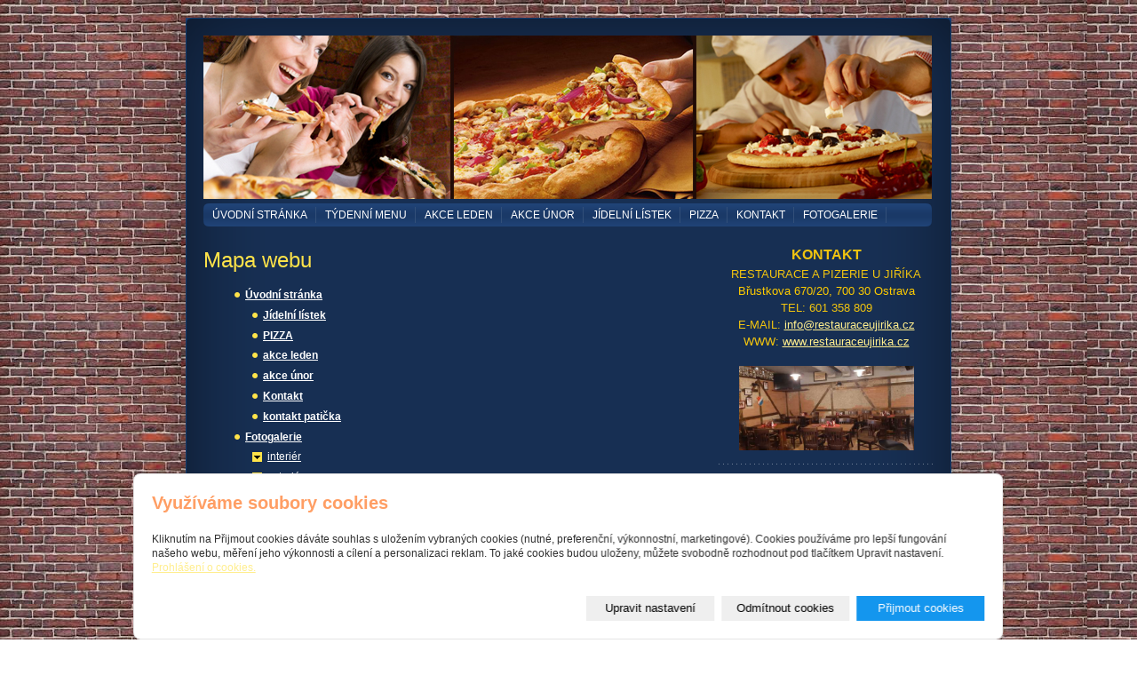

--- FILE ---
content_type: text/html; charset=utf-8
request_url: https://www.restauraceujirika.cz/mapa-webu/
body_size: 4519
content:
<!DOCTYPE html PUBLIC "-//W3C//DTD XHTML 1.0 Transitional//EN" "http://www.w3.org/TR/xhtml1/DTD/xhtml1-transitional.dtd"><html xmlns="http://www.w3.org/1999/xhtml" xml:lang="cs" lang="cs">

<head>
    <meta http-equiv="Content-Type" content="text/html;charset=utf-8"/>
    <meta http-equiv="Content-language" content="cs"/>

            <meta name="copyright" content="RESTAURACE A PIZZERIE U JIŘÍKA"/>
        <meta name="author" content="RESTAURACE A PIZZERIE U JIŘÍKA"/>
    
    <title>RESTAURACE U JIŘÍKA</title>
    <meta name="robots" content="all,follow"/>
    <meta name="description"
          content="Restaurace a pizzerie U Jiříka Ostrava - Výškovice
Příjemné posezení v prostorách restaurace i venkovní zahrádky. Nabídka jídel z české kuchyně, pizza, denní menu, široká nabídku alkoholických i nealkoholických nápojů. Možnost uspořádání společenských akcí i oslav. Na přání sestavíme menu dle dohody a připravíme tabuli Vašich představ."/>
    <meta name="generator" content="inPage"/>
    <meta name="template" content="ZETA"/>
    
        <meta property="og:title" content="Mapa webu">

    <meta property="og:description" content="Restaurace a pizzerie U Jiříka Ostrava - Výškovice
Příjemné posezení v prostorách restaurace i venkovní zahrádky. Nabídka jídel z české kuchyně, pizza, denní menu, široká nabídku alkoholických i nealkoholických nápojů. Možnost uspořádání společenských akcí i oslav. Na přání sestavíme menu dle dohody a připravíme tabuli Vašich představ.">

<meta property="og:type" content="website">
<meta property="og:url" content="https://www.restauraceujirika.cz/mapa-webu/">


    
            <link rel="shortcut icon" href="https://www.restauraceujirika.cz/favicon.ico"/>
        <link rel="apple-touch-icon" href="https://www.restauraceujirika.cz/favicon.ico" />
    
    
    
            <link href="/styl/1/" rel="stylesheet" type="text/css"
              media="screen,projection"/>
    
    <link href="/styl/2/" rel="stylesheet" type="text/css" media="print"/>

            <link href="/styl/3/" rel="stylesheet" type="text/css"
              media="screen,projection"/>
    
    <link rel="stylesheet" type="text/css" media="screen" href="/assets/filter-colors.css">

    <script type="text/javascript" src="/vendor/jquery/dist/jquery.min.js"></script>

    <script type="text/javascript" src="/vendor/jquery-modal/jquery.modal.min.js"></script>
    <link rel="stylesheet" href="/vendor/jquery-modal/jquery.modal.min.css" />

    <script type="text/javascript" src="/vendor/lightbox-2.7/dist/js/lightbox.min.js"></script>
    <link rel="stylesheet" type="text/css" href="/vendor/lightbox-2.7/dist/css/lightbox.css"/>

                <link href="/assets/cookies/css/main.css?v=20210103" rel="stylesheet" type="text/css" media="screen">
    
    <script src="/assets/cookies/js/main.js?v=20210103"></script>

    <script type="text/javascript">
        window.ca = JSON.parse('{"necessary":1,"functional":0,"performance":0,"marketing":0}');
    </script>
        
                <script>
    window.dataLayer = window.dataLayer || [];
    function gtag(){dataLayer.push(arguments);}

    gtag('consent', 'default', {
        'analytics_storage': 'denied',
        'ad_storage': 'denied',
        'ad_user_data': 'denied',
        'ad_personalization': 'denied'
    });

    gtag('js', new Date());
</script>


                        </head>

<body class="template5">




<div id="container" class="webmap">

    <div id="content">
        <div id="c2">
            <div id="c1">
                <div id="c0">
                    <div id="menu" class="">
                                                <ul>
                                                                                                <li id="menu-item-369199">
                                                                <a href="/">Úvodní stránka</a>
                                </li>
                                                                                                <li id="menu-item-444063">
                                                                <a href="/rubrika/menu/">TÝDENNÍ MENU</a>
                                </li>
                                                                                                <li id="menu-item-432498">
                                                                <a href="/inpage/akce-duben/">akce leden</a>
                                </li>
                                                                                                <li id="menu-item-369475">
                                                                <a href="/inpage/akce-brezen/">akce únor</a>
                                </li>
                                                                                                <li id="menu-item-429862">
                                                                <a href="/inpage/jidelni-listek-kopie/">Jídelní lístek</a>
                                </li>
                                                                                                <li id="menu-item-429866">
                                                                <a href="/inpage/pizza-novy/">PIZZA</a>
                                </li>
                                                                                                <li id="menu-item-369200">
                                                                <a href="/inpage/kontakt/">Kontakt</a>
                                </li>
                                                                                                <li id="menu-item-369903">
                                                                <a href="/fotogalerie/">Fotogalerie</a>
                                </li>
                                                    </ul>

                        <div id="corner-left"></div>
                        <div id="corner-right"></div>

                    </div>

                    
                    <div id="lcolumn">
                        
<h1>Mapa webu</h1>

<ul id="webmap">

<li class="leaf">
  <a href="/">Úvodní stránka</a>
</li>

<ul>
   <li class="leaf"><a href="/inpage/jidelni-listek-kopie/">Jídelní lístek</a></li>
   <li class="leaf"><a href="/inpage/pizza-novy/">PIZZA</a></li>
   <li class="leaf"><a href="/inpage/akce-duben/">akce leden</a></li>
   <li class="leaf"><a href="/inpage/akce-brezen/">akce únor</a></li>
   <li class="leaf"><a href="/inpage/kontakt/">Kontakt</a></li>
   <li class="leaf"><a href="/inpage/kontakt-paticka/">kontakt patička</a></li>
</ul>



</li>

<li class="leaf">
  <a href="/fotogalerie/">Fotogalerie</a>
</li>

<ul>
<li class="expanded"><a href="/fotogalerie/fotogalerie/">interiér</a></li>
   <li class="expanded"><a href="/fotogalerie/exterier/">exteriér</a></li>
   </ul>

<li class="leaf">
  <a href="/stahnout/">Stáhnout</a>
</li>




<li class="leaf">
  <a href="/vyhledavani/">Vyhledávání</a>
</li>

<li class="leaf">
  <a href="/mapa-webu/">Mapa webu</a>
</li>

</ul>
                    </div>

                    <div id="rcolumn">
                        
                        <div class="">
        <p style="text-align: center;"><strong><span style="color: #f1c40f; font-family: arial,helvetica,sans-serif; font-size: 12pt;">KONTAKT</span></strong></p>
<p style="text-align: center;"><span style="color: #f1c40f; font-family: arial,helvetica,sans-serif; font-size: 10pt;">RESTAURACE A PIZERIE U JIŘÍKA</span></p>
<p style="text-align: center;"><span style="color: #f1c40f; font-family: arial,helvetica,sans-serif; font-size: 10pt;"><span style="text-align: left; color: #ffcc00; text-transform: none; text-indent: 0px; letter-spacing: normal; font-family: 'Arial CE',Arial,sans-serif; font-style: normal; font-variant: normal; font-weight: 400; text-decoration: none; word-spacing: 0px; display: inline !important; white-space: normal; orphans: 2; float: none; -webkit-text-stroke-width: 0px;">Břustkova 670/20, 700 30 Ostrava</span><b></b><i></i><u></u><sub></sub><sup></sup><span style="text-decoration: line-through;"></span></span></p>
<p style="text-align: center;"><span style="color: #f1c40f; font-family: arial,helvetica,sans-serif; font-size: 10pt;">TEL: 601 358 809</span></p>
<p style="text-align: center;"><span style="color: #f1c40f; font-family: arial,helvetica,sans-serif; font-size: 10pt;">E-MAIL: <a href="mailto:info@restauraceujirika.cz">info@restauraceujirika.cz</a></span></p>
<p style="text-align: center;"><span style="color: #f1c40f; font-family: arial,helvetica,sans-serif; font-size: 10pt;">WWW: <a href="http://www.restauraceujirika.cz">www.restauraceujirika.cz</a></span></p>
<p style="text-align: center;"><span style="color: #000000;">&nbsp; &nbsp; &nbsp; &nbsp; &nbsp; &nbsp; &nbsp; &nbsp; &nbsp; &nbsp; &nbsp; &nbsp; &nbsp; &nbsp; &nbsp; &nbsp; </span></p>
<p style="text-align: center;"><span style="color: #f1c40f; font-family: arial,helvetica,sans-serif; font-size: 10pt;"><img width="197" height="95" alt="Restaurace U Jiříka" src="/obrazek/2/img-20200213-wa0011-jpg/" /></span></p>    <div class="dotted-line"></div>
</div>
                        <div class="">
        <p style="text-align: center;"><span style="font-size: 12pt;"><strong><span style="color: #f1c40f; font-family: arial,helvetica,sans-serif;">OTEVÍRACÍ DOBA</span></strong></span></p>
<p style="text-align: center;"><span style="color: #f1c40f; font-family: arial,helvetica,sans-serif; font-size: 10pt;">Po - Čt&nbsp; 08:00 - 23:00</span></p>
<p style="text-align: center;"><span style="color: #f1c40f; font-family: arial,helvetica,sans-serif; font-size: 10pt;">Pá, So&nbsp; 08:00 - 01:00</span></p>
<p style="text-align: center;"><span style="color: #f1c40f; font-family: arial,helvetica,sans-serif; font-size: 10pt;">Ne&nbsp; 08:00 - 23:00</span></p>
<p style="text-align: center;"><span style="color: #f1c40f; font-family: arial,helvetica,sans-serif; font-size: 10pt;">PROVOZNÍ DOBA KUCHYNĚ</span></p>
<p style="text-align: center;"><span style="color: #f1c40f; font-family: arial,helvetica,sans-serif; font-size: 10pt;">Po - Ne&nbsp; 11:00 - 21:00</span></p>
<p style="text-align: center;"><span style="color: #f1c40f; font-family: arial,helvetica,sans-serif; font-size: 10pt;">VÝDEJ SNÍDANÍ</span></p>
<p style="text-align: center;"><span style="color: #f1c40f; font-family: arial,helvetica,sans-serif; font-size: 10pt;">Po - Ne&nbsp; 08:00 - 10:00</span></p>    <div class="dotted-line"></div>
</div>
    

                        	
                                                                         
                                                                    </div>

                    <div class="clear"></div>

                </div>
            </div>
        </div>

        <div id="theme" class="">
                        
                        </div>

            <span class="ltcorner"></span><span class="rtcorner"></span><span class="lbcorner"></span><span
                class="rbcorner"></span>
        </div>

    </div>

    <div id="footer" class="">
                                <p style="text-align: center;"><span style="color: #ccffff; font-size: 10pt;"><strong>RESTAURACE A PIZERIE U JIŘÍKA, TEL: 601 358 809, E-MAIL: info@restauraceujirika.cz, WWW: www.restauraceujirika.cz</strong></span></p>
<p style="text-align: center;"><span style="color: #ccffff; font-size: 10pt;"><strong>IČ: 66918197, DIČ: CZ7857215542</strong></span></p>            </div>

</div>

<div id="imp"></div>

<script type="text/javascript">
    var e = document.createElement("img");
    e.src = "/render/imp/";
    e.width = "1";
    e.height = "1";
    e.alt = "Hit counter";
    document.getElementById("imp").appendChild(e);

    $(document).ready(function () {
        $('.thickbox').attr('data-lightbox', function() {
            el = $(this).find('img');

            if (el && el.attr('title')) {
                return el.attr('title');
            } else {
                return  'image-' + Math.random().toString(36).substring(7);
            }
        });

        $(".showanswer").click(function () {
            $(this).parent().parent().next().toggle();

            if ($(this).text() == 'Zobrazit odpovědi') {
                $(this).text("Skrýt odpovědi");
            } else {
                $(this).text("Zobrazit odpovědi");
            }
        });
    });
</script>


    <div class="modal" id="cookiesModal" data-keyboard="false" aria-labelledby="cookiesModalLabel" style="display: none" aria-modal="true" role="dialog">
        <div class="modal-dialog modal-lg modal-dialog-centered modal-cookies">
            <div class="modal-content">
                <div class="modal-header">
                    <h2 class="modal-title" id="cookiesModalLabel">
                        Využíváme soubory cookies                    </h2>
                    <button type="button" class="close" data-dismiss="modal" data-bs-dismiss="modal" aria-label="Zavřít" id="closeModalButton" style="display: none">
                        <span class="button-close" aria-hidden="true"></span>
                    </button>
                </div>
                <div class="modal-body">
                    <div class="container-fluid" id="mainWindow">
                        <p class="cookies-text">
                            Kliknutím na Přijmout cookies dáváte souhlas s uložením vybraných cookies (nutné, preferenční, výkonnostní, marketingové). Cookies používáme pro lepší fungování našeho webu, měření jeho výkonnosti a cílení a personalizaci reklam. To jaké cookies budou uloženy, můžete svobodně rozhodnout pod tlačítkem Upravit nastavení.                            <br><a class="cookies-statement" href="https://ec.europa.eu/info/cookies_cs" target="_blank">Prohlášení o cookies.</a>
                        </p>
                    </div>
                    <div class="container-fluid" id="settingsWindow" style="display: none;">
                        <p class="cookies-text">Využíváme soubory cookies a další technologie pro lepší uživatelský zážitek na webu. Následující kategorie můžete povolit či zakázat a svůj výběr uložit.</p>
                        <div class="cookies-info">
                            <div class="cookies-option">
                                <button class="button-more">
                                    <span class="button-more-icon"></span>
                                    <span class="button-more-title">Nutné</span>
                                </button>
                                <div class="custom-control custom-switch form-check form-switch">
                                    <input type="checkbox" class="custom-control-input form-check-input" name="necessaryCheckbox" id="necessaryCheckbox" value="1" checked disabled>
                                    <label class="custom-control-label form-check-label" for="necessaryCheckbox">Povoleno</label>
                                </div>
                            </div>
                            <div class="cookies-details" style="display: none;">
                                <p>Tyto cookies jsou nezbytné pro zajištění základní funkčnosti webových stránek.</p>
                            </div>
                        </div>
                        <div class="cookies-info">
                            <div class="cookies-option">
                                <button class="button-more">
                                    <span class="button-more-icon"></span>
                                    <span class="button-more-title">Preferenční</span>
                                </button>
                                <div class="custom-control custom-switch form-check form-switch">
                                    <input type="checkbox" class="custom-control-input form-check-input" name="functionalCheckbox" id="functionalCheckbox" value="1">
                                    <label class="custom-control-label form-check-label" for="functionalCheckbox">
                                        <span class="label-off">Zakázáno</span>
                                        <span class="label-on">Povoleno</span>
                                    </label>
                                </div>
                            </div>
                            <div class="cookies-details" style="display: none;">
                                <p>Preferenční cookies slouží pro zapamatování nastavení vašich preferencí pro příští návštěvu.</p>
                            </div>
                        </div>
                        <div class="cookies-info">
                            <div class="cookies-option">
                                <button class="button-more">
                                    <span class="button-more-icon"></span>
                                    <span class="button-more-title">Výkonnostní</span>
                                </button>
                                <div class="custom-control custom-switch form-check form-switch">
                                    <input type="checkbox" class="custom-control-input form-check-input" name="performanceCheckbox" id="performanceCheckbox" value="1">
                                    <label class="custom-control-label form-check-label" for="performanceCheckbox">
                                        <span class="label-off">Zakázáno</span>
                                        <span class="label-on">Povoleno</span>
                                    </label>
                                </div>
                            </div>
                            <div class="cookies-details" style="display: none;">
                                <p>Výkonnostní cookies monitorují výkon celého webu.</p>
                            </div>
                        </div>
                        <div class="cookies-info">
                            <div class="cookies-option">
                                <button class="button-more">
                                    <span class="button-more-icon"></span>
                                    <span class="button-more-title">Marketingové</span>
                                </button>
                                <div class="custom-control custom-switch form-check form-switch">
                                    <input type="checkbox" class="custom-control-input form-check-input" name="marketingCheckbox" id="marketingCheckbox" value="1">
                                    <label class="custom-control-label form-check-label" for="marketingCheckbox">
                                        <span class="label-off">Zakázáno</span>
                                        <span class="label-on">Povoleno</span>
                                    </label>
                                </div>
                            </div>
                            <div class="cookies-details" style="display: none;">
                                <p>Marketingové a reklamní cookies se využívají k měření a analýze webu.</p>
                            </div>
                        </div>
                    </div>
                </div>
                <div class="modal-footer">
                    <button type="button" id="allowChoiceButton" class="btn btn-outline-secondary" style="display: none;">Uložit vybrané</button>
                    <button type="button" id="switchWindowButton" class="btn btn-outline-secondary">Upravit nastavení</button>
                    <button type="button" id="rejectAllButton" class="btn btn-outline-secondary">Odmítnout cookies</button>
                    <button type="button" id="allowAllButton" class="btn btn-primary">Přijmout cookies</button>
                </div>
            </div>
        </div>
    </div>
    <div class="cookies-settings-btn active" id="snippetWindow" style="display: none" >
        <button class="cookies-settings-btn__open openModalButton" aria-label="Open cookies settings">
            <span class="cookies-settings-btn__open-label">Nastavení cookies</span>
        </button>

        <button class="cookies-settings-btn__dismiss" id="closeSnippetButton" type="button" aria-label="Zavřít">
            <span class="cookies-settings-btn__dismiss-icon" aria-hidden="true"></span>
        </button>
    </div>
    <script>
        (function($) {
            "use strict"; // Start of use strict

            $(document).ready(function() {
                $('#cookiesModal').cookiesAgreement({
                    name: 'cookie-ag',
                    layout: 'bar',
                    redirect: true,
                    button: true,
                    callbacks: {
                        modal: {
                            open: function (options, close) {
                                                                $('#cookiesModal').modal({
                                    escapeClose: close,
                                    clickClose: close,
                                    showClose: false,
                                    blockerClass: 'jquery-modal blocker-cookies',
                                });
                                $('#closeModalButton').on('click', function () {
                                    options.callbacks.modal.close();
                                });
                                                            },
                            close: function () {
                                                                $.modal.close();
                                                            },
                            button: function () {
                                                                $('#cookiesModal').on($.modal.AFTER_CLOSE, function() {
                                    $('#snippetWindow').addClass('active');
                                });
                                                            },

                        }
                    }
                });
            });
        })(jQuery); // End of use strict
    </script>


</body>
</html>


--- FILE ---
content_type: text/css; charset=utf-8
request_url: https://www.restauraceujirika.cz/styl/1/
body_size: 8887
content:
/* ZETA */ 
html, body, p, ul, ol, h1, h2, h3, h4, h5, h6, form { margin: 0; padding: 0; border: none; }

body {
    font: 0.75em/1.5 "Arial CE", Arial, sans-serif;
}

/* ---[ template ]----------------------------- */

#container {
    width: 862px;
    padding: 20px 0;
    margin: 0 auto;
    background-image:none;
}

#content {
    position: relative;
    min-height: 500px; _height: 500px;
}

#c0 { padding: 209px 20px 20px 20px; min-height: 500px; _height: 500px; }
#c1 { _height: 500px; }
#c2 { min-height: 500px; _height: 500px; }

#lcolumn { float: left; width: 550px; margin-top: 20px; }
#rcolumn { float: right; width: 242px; margin-top: 20px; }

/* ---[ basic ]------------------------------- */

a { text-decoration: underline; cursor: pointer; _cursor: hand; }
a:hover { text-decoration: none; }
a img { border: none; background: none; }

ul { list-style: none; }
#lcolumn ul, #lcolumn ol { margin-left: 20px; }

#lcolumn p, #lcolumn ul, #lcolumn ol, #lcolumn table { margin-bottom: 1em; }
#lcolumn ul li { padding-left: 15px; margin-left: 15px; }

blockquote, cite, q { padding: 10px 15px; background: url(/images/styles/template5/transparent-05-bg.png) repeat 0 0; }
blockquote p { margin-bottom: 0; }
blockquote, cite, q { margin-bottom: 1em; }
cite, q { display: block; }

label { cursor: pointer; _cursor: hand; }
acronym { cursor: help; }

.clear { clear: both; #font-size: 0; #height: 0; #line-height: 0; }
span.clear { display: block; }
.nodisplay { display: none; }

.floatleft { float: left; }
.floatright { float: right; }
b, strong { font-weight: bold; }
.nofloat { float: none!important; }
.relative { position: relative; }
.relative.icon { padding-right: 20px; }

.hr {
    width: 100%; height: 1px;
    margin: 5px 0;
}

.hr hr { display: none; }

.has-error {
    color: red;
}
.has-error input {
    border: 1px solid red!important;
}
.has-error label {
    color: red;
}

/* ---[ subtitles ]--------------------------- */

h1, h2, h3, h4, h5, h6 {
    font-size: 1em;
    font-weight: bold;
    margin: 1em 0 0.3em 0;
}

h1 { font-size: 2em; font-weight: normal; margin: 0 0 0.5em 0; }
h2 { font-size: 1.2em;  }
h2 small { font-size: 0.9em; }

#rcolumn h2 { font-size: 1.6em; font-weight: normal;  margin: 4px 0 0.4em 0; }
#rcolumn h2 a { text-decoration: none; }

/* ---[ path ]-------------------------------- */

#path { margin-bottom: 2em; }

.path {
    margin-bottom: 1em;
}

/* ---[ news ]-------------------------------- */

.news-date {
    margin-bottom: 3px;
}

.news-item { margin-bottom: 10px; }

.news-item h3 {
    font-size: 100%; font-weight: normal;
    margin: 0;
}

.news-item p { margin: 0; }

/* ---[ blog ]-------------------------------- */

#rcolumn ul li {
    padding-left: 12px;
    margin-bottom: 4px;
}

/* ---[ news, blog ]-------------------------- */

#rcolumn p.archive { text-align: right; }

#rcolumn p.archive a {
    padding: 1px 8px;
}

.dotted-line {
    height: 1px; overflow: hidden;
    background: url(/images/styles/template5/product-dotted-border.png) repeat-x 0 0 transparent;
    margin: 15px 0 8px 0;
}

/* ---[ random img, monitoring ]-------------- */

#random-img {
    text-align: center;
    padding: 5px 0 0 0; #padding: 5px 0;
    background: url(/images/styles/template5/transparent-05-bg.png) repeat 0 0;
    margin-bottom: 10px;
}

#random-img a { background-color: transparent; }

/* ---[ sidebar top product ]----------------- */

#top-product {  
    margin-bottom: 2em;
}

#top-product h3 { font-weight: bold; line-height: 1.4em; }
#top-product.single h3 { font-size: 1.1em; }
#top-product.multi h3 { font-size: 1.05em; }

#top-product .item {
    text-align: center;
    padding: 10px 0;
}

#top-product .image { display: block; position: relative; }
#top-product .big.showaction { top: 10px; left: 10px; }
#top-product .small.showaction { top: 5px; left: 5px; }

#top-product.single .image { width: 180px; margin: 0 auto; }
#top-product.single del,
#top-product.multi big,
#top-product.multi small,
#top-product.multi del { display: block; }

#top-product.multi .image { float: left; width: 75px; margin: 0 15px 0 10px; }
#top-product.multi .price { text-align: left; margin-top: 15px; }
#top-product.multi small { margin-top: -5px; }
#top-product.multi del { margin-top: 5px; }

#top-product big { font-weight: normal !important; }
#top-product .inaction big { font-weight: bold !important; }

/* ---[ contact ]----------------------------- */

#contact div { padding-left: 24px; }

#contact .fax, #contact .ic, #contact .dic { padding-left: 0; }

#contact .fax span, #contact .ic span, #contact .dic span {
    display: block; float: left; 
    width: 24px;
    font-size: 10px;  
    text-align: left;
    margin-top: 2px;
} 

#contact .fax span { margin-top: 1px; }

#contact .ic span {
    padding-right: 7px;
    text-align: right;
    width: 17px;
}

#contact div.icq { background: url(/images/styles/template5/icon-icq.gif) no-repeat 2px 2px transparent; }
#contact div.skype { background: url(/images/styles/template5/icon-skype.gif) no-repeat 2px 2px transparent; }

/* ---[ menu ]-------------------------------- */

#menu {
    position: relative;
    width: 820px; height: 26px;
    overflow: hidden;
}

#menu ul {
    width: 820px; #width: auto;
    min-height: 26px; #min-height: auto;
}

#menu ul li { float: left; }

#menu li a {
    float: left;
    display: block;
    height: 26px; line-height: 26px;
    color: white;
    text-transform: uppercase; text-decoration: none; text-align: right;
    padding: 0 10px;
}

#menu li a:hover { background: url(/images/styles/template5/transparent-10-bg.png) repeat 0 0;}
#menu li.active a { color: black; background-image: none; }

#corner-left, #corner-right {
    display: block;
    position: absolute;
    width: 7px; height: 26px;
}

#corner-left { top: 0; left: 0; }
#corner-right { top: 0; right: 0; }

#submenu { height: 25px; line-height: 25px; padding: 0 10px; }

#submenu li { display: inline; list-style: none; }
#submenu li span { padding: 0 10px; }

#submenu a { text-decoration: none; }
#submenu a:hover  { text-decoration: underline; background: none; }

/* ---[ theme ]------------------------------- */

#theme {
    position: absolute; overflow: hidden;
    width: 820px; height: 184px;
    top: 20px; left: 20px;

            background: url(/obrazek/3/format-3-motiv-109-cerna/) no-repeat 0 0 transparent;
      
}

#theme object {
    position: absolute;
    top: 0; left: 0;
    width: 820px; height: 184px;
    z-index: 1;
}

#theme .ltcorner, #theme .rtcorner, #theme .lbcorner, #theme .rbcorner {
    display: block;
    position: absolute; z-index: 2;
    width: 8px; height: 8px;
}

#theme .ltcorner { top: 0; left: 0; }
#theme .rtcorner { top: 0; right: 0; }
#theme .lbcorner { bottom: 0; left: 0; }
#theme .rbcorner { bottom: 0; right: 0; }

#theme-item {
    position: absolute;
    top: 20px; right: 20px;
    width: 235px; height: 80px;
    text-align: right;
    padding: 0 20px;
    background: url(/images/styles/template5/transparent-90-bg.png) repeat 0 0; _background: white;
    overflow: hidden;
}

#theme-item a {
    display: block;
    position: absolute;
    top: 0; left: 0;
    width: 275px; height: 80px;
    z-index: 5;
}

#theme-item a:hover {
    background: none;
}

#theme h2 {
    font-size: 2em; font-weight: normal;

            color: #1713b0;
    
    margin: 0;
}

#theme p {
    font-weight: bold;

    
        
    margin: 0;
}


/* ---[ search ]------------------------------ */

#search {
    width: 200px; height: auto;
    margin-top: 20px;
}

#search div { float: left; }

#searchbox {
    width: 156px; height: 22px;
    margin-right: 5px;
    overflow: hidden;
}

#searchbox input {
    width: 150px; height: 17px;
    padding: 3px 3px 0 3px;
    border: none;
    background-color: transparent;
}

#search #loupe {
    width: 21px; height: 22px;
    cursor: pointer;
    border: none;
}

/* ---[ footer ]------------------------------ */

#footer { padding: 5px 20px 0 20px; }
#footer span { padding: 0 10px; }
#footer a { text-decoration: none; }
#footer a:hover { text-decoration: underline; }

/* ---[ form ]-------------------------------- */

#form {
    padding: 10px 20px;
    margin-bottom: 2em;
    background: url(/images/styles/template5/transparent-05-bg.png) repeat 0 0; _background: #383838;
}

input[type=text], input[type=password], textarea {
    font: 100%/1.5 "Arial CE", Arial, sans-serif;
    padding: 3px 4px;
    border-top: 1px solid #888;
    border-right: 1px solid #888;
    border-bottom: 1px solid #585858;
    border-left: 1px solid #585858;
}

select {
    font: 100%/1.5 "Arial CE", Arial, sans-serif;
    color: #606060;
    padding: 2px;
    border-top: 1px solid #888;
    border-right: 1px solid #888;
    border-bottom: 1px solid #585858;
    border-left: 1px solid #585858;  
}

select option, select optgroup {
    font: 100%/1.5 "Arial CE", Arial, sans-serif;
    /*padding: 2px 4px;*/
}

select optgroup {
    font-style: normal;
    font-weight: bold;
}

textarea {
    min-width: 300px;
} 

input[type=text]:focus, input[type=password]:focus, textarea:focus, form select:focus {
    color: #242424;
    background-color: #fff9e1;
    border-top: 1px solid #6f92be;
    border-right: 1px solid #6f92be;
    border-bottom: 1px solid #b7c8de;
    border-left: 1px solid #b7c8de;
}

#form table { margin: 0 auto 1em auto; }
#form table th { font-weight: bold; text-align: right; padding-right: 10px; }
#form .fbody, #form .fnote { vertical-align: top; }

#form .button, form a.button {
    font: 100%/1.5 "Arial CE", Arial, sans-serif; font-weight: bold;
    width: 100px; height: 27px; line-height: 27px;
    color: white; cursor: pointer; _cursor: hand;
    background-color: #b50000;
    border: none;
}

form a.button {
    display: block;
    text-decoration: none;
    text-align: center;
}

#form p.required { padding-top: 1px; margin-bottom: 0; }

/* ---[ comment ]----------------------------- */

#comment li { padding-bottom: 5px; margin-bottom: 5px; }
#comment p { margin-bottom: 0; }
#comment li > span:nth-child(2n),
#comment li > span:nth-child(3n) {
    font-size: 80%;
}
a.showanswer {
    cursor: pointer;
}
#comment > .subcomments {
    display: none;
}

/* ---[ list ]-------------------------------- */

#listdata .lperex p { margin-bottom: 0; }
#listdata .linfo { clear: both; margin-top: 0.5em; }
#listdata span { padding: 0 5px; }
#listdata .folder { height: 24px; background: transparent url(/images/styles/template5/folder-bg.gif) no-repeat 100% 0; }
#listdata img { float: left; margin: 0 5px 5px 0; }
#listdata .gnav2 { margin-top: 2em; }

/* ---[ photogallery ]------------------------ */

.gset {
    position: relative;
    width: 265px; height: 150px;
    text-align: left;
    margin-bottom: 1em;
}

.gset .thumb {
    position: absolute;
    left: 7px; top: 25px;
    background: transparent;
    border: none;
}

.gset .desc {
    position: absolute;
    left: 123px; bottom: 25px;
    padding-right: 10px;
}

.gset .glink {
    position: absolute; z-index: 1;
    top: 0; left: 0;
    width: 100%; height: 100%;
    background: transparent url(/images/styles/template5/iefix-bg.gif) repeat-x 0 0;
}

.gset h2 {
    line-height: 1.2em;
    margin: 24px 10px 0 123px;
}

.thumb {
    display: table;
    _position: relative;
    float: left;
    overflow: hidden;
    width: 98px; height: 98px;
    text-align: center;
    margin: 0 5px 10px 5px; _margin: 0 4px 8px 4px;
    background: url(/images/styles/template5/transparent-20-bg.png) repeat 0 0; 
}

.thumb-l1 {
    display: table-cell;
    _position: absolute;
    _top: 50%; _left: 50%;
    vertical-align: middle;
    padding-top: 5px; _padding-top: 1px;
}

.thumb-l2 {
    _position: relative;
    _top: -50%; _left: -50%; 
}

.ghr { clear: left; height: 1px; _font-size: 0; margin-bottom: 10px; }

#gphoto { 
    width: 550px; padding: 15px 0;
    text-align: center;
    background: url(/images/styles/template5/transparent-10-bg.png) repeat 0 0; _background: #383838; margin-bottom: 1em;
}

#gphoto h2, #gphoto p { text-align: left; margin-left: 15px; }

.gnav1, .gnav2 { height: 25px; line-height: 25px; margin-bottom: 1em; }
.gnav2 { text-align: center; }
.gnav1.bottom, .gnav2.bottom { margin-bottom: 2em; }
.gnav1 .gback { float: left; padding-left: 17px; }
.gnav2 .gprev { float: left; padding-left: 17px; }
.gnav2 .gnext { float: right; padding-right: 17px; }

.gnav1 a.gback:hover { background-position: 0 -281px; }
.gnav2 a.gback:hover { background: transparent; }
.gnav2 a.gprev:hover { background-position: 0 -281px; }
.gnav2 a.gnext:hover { background-position: 100% -281px; }

#gphoto a, .thumb a { background: transparent; }
.gprev.disabled, .gprev:hover.disabled { background-position: 0 -281px; }
.gnext.disabled, .gnext:hover.disabled { background-position: 100% -281px; }

/* ---[ captcha, error, success report ]------ */

#error, #success {
    position: relative;
    font-weight: bold;
    color: white;  
    padding: 10px 10px 10px 46px;
    margin: 1.5em 0;
}

#success { background: #50ab38 url(/images/styles/template5/success-bg.png) no-repeat 16px 8px; }
#error { background: #ab3838 url(/images/styles/template5/error-bg.png) no-repeat 16px 8px; }

#error span, #success span {
    display: block; position: absolute;
    width: 2px; height: 2px;
    overflow: hidden;
    background-image: url(/images/styles/template5/notice-bg.png);
}

#error .lt { left: 0; top: 0; background-position: 0 0; }
#error .rt { right: 0; top: 0;  background-position: -2px 0; }
#error .lb { left: 0; bottom: 0; background-position: 0 -2px; }
#error .rb { right: 0; bottom: 0; background-position: -2px -2px; }

#success .lt { left: 0; top: 0; background-position: 0 -4px; }
#success .rt { right: 0; top: 0;  background-position: -2px -4px; }
#success .lb { left: 0; bottom: 0; background-position: 0 -6px; }
#success .rb { right: 0; bottom: 0; background-position: -2px -6px; }

#error a, #success a { color: white; }

#captcha {
    vertical-align: middle;
    margin-top: 5px;
}

#form-password #captcha {
    width: 100%;
    margin-bottom: 5px;
}

/* ---[ password protection ]----------------- */

#password { text-align: left; }
#password table { margin: 0; }
#password table th { text-align: left; }

/* ---[ table ]------------------------------- */

.tabulka {
    width: 100%;
    border-collapse: collapse;
    margin-bottom: 2em;
}

.tabulka th, .tabulka td {
    padding: 4px 8px;
}

.tabulka thead th, .tabulka thead td {
    font-weight: bold; text-align: center;
    padding: 4px 8px;
}

.tabulka tbody th {
    font-weight: bold; text-align: left;
}

/* ---[ eshop ]------------------------------- */

/* zacatek vypisu kosiku */

.eshop.basket {
    width: 242px; height: auto;  
    padding-bottom: 15px;
    background: transparent url(/images/styles/template5/product-dotted-border.png) repeat-x 0 100%;
    margin-bottom: 2em;
}

.eshop.basket h2 {
    font-size: 100%!important;
    font-weight: bold!important;
    margin: 0 0 0.2em 0!important;
}

.eshop.basket h2 a {
    display: block;
    position: relative;
}

.eshop.basket h2 a span {
    display: block; position: absolute;
    width: 30px; height: 29px;
    top: 0; right: 0;
}

.eshop.basket h2 a:hover span {
    background-position: 0 -171px;
}

.eshop.basket p {
    margin-bottom: 1em;
}

.eshop.basket p span {
    font-size: 105%;
/*    font-weight: bold; */
}

/* konec vypisu kosiku */

/* zacatek vypisu tabulkoveho a inlajnoveho zobrazeni, detail */

h1.eshop {
    margin-bottom: 0.8em;
}

h1.eshop, .eshop.inline h2 {
    padding-right: 50px;
}

.eshop.table h2 {
    padding-right: 26px;
}

.eshop.item { position: relative; }
.eshop.item.detail { margin-bottom: 2em; }

.hr.eshop {
    margin: 1em 0;
}

.hr.eshop.blank {
    height: 6px;
    margin: 0;
    background-color: transparent;
}

.eshop.item h2 {  
    margin: 0;
    line-height: 1.2em;
}

.eshop.item p { 
    margin: 0;
}

.eshop.item.table p {
    margin-top: 0.8em;
}

.eshop.item.inline p {
    min-height: 36px;
    margin: 0 0 0.8em 100px;
}

.eshop.item.detail .perex {
    min-height: 90px;
    margin: 0 0 0.8em 200px;
}

.eshop.item h2 {
    margin-bottom: 0.8em;
}

.eshop.item.table {
    width: 250px; min-height: 187px;
    padding: 10px;
    overflow: hidden;
}

.eshop.item .image {
    display: block; position: relative;
    float: left;  
    width: 75px;
    margin: 0 15px 0 10px;
}

.eshop.item.inline .image img,
.eshop.item.table .image img { float: left; }

.eshop.item.detail .image {
    width: 180px;  
    margin: 0 20px 0 0;  
}

.eshop.item .variants {
    min-height: 27px;
    line-height: 27px;    
    padding: 0 8px;
    margin: 0 0 5px 200px;
}

.eshop.item .variants span {
    margin-right: 6px;
}

.eshop.item .variants select {
    min-width: 80px;
    vertical-align: top;
    margin-top: 2px;
}

.eshop.item .availability {
    font-size: 90%;
    margin-left: 209px;
}

.eshop.item .available {
    font-weight: bold;
}

.eshop.item .availability .option1 {
    font-weight: bold;
}

.eshop.item .addtobasket input[type=text] {
    width: 20px; height: 15px;
}

.eshop.item .addtobasket .submit {  
    width: 28px; height: 23px;
    background: transparent url(/images/styles/template5/eshop-addtobasket.png) no-repeat 0 0;
    border: none;
    cursor: pointer;
}

.eshop.item .addtobasket .submit:hover {
    background-position: 0 -177px;
}

.eshop.item.inline .addtobasket .inputs,
.eshop.item.table .addtobasket .inputs { padding: 3px 0; }
.eshop.item .addtobasket .inputs { float: right; height: 23px; }

.eshop.item .addtobasket input {
    float: left;
}

.eshop.item .icons {
    position: absolute;
    top: 10px; right: 10px;
}

.eshop .icons span {
    display: block;
    width: 16px; height: 16px;
    margin-bottom: 4px; 
}

.eshop.item.inline .icons {
    top: 0; right: 0;
}

.eshop.item.detail .icons {
    top: -50px; right: 0;
}

.eshop.item.inline .icons span, .eshop.item.detail .icons span {
    float: left;
    margin: 0 4px 0 0;
}

.eshop .icons .stock1 { background: transparent url(/images/styles/template5/eshop-icons.png) no-repeat 0 0; }
.eshop .icons .stock2 { background: transparent url(/images/styles/template5/eshop-icons.png) no-repeat 0 -32px; }
.eshop .icons .stock3 { background: transparent url(/images/styles/template5/eshop-icons.png) no-repeat 0 -16px; }
.eshop .icons .stock4 { background: transparent url(/images/styles/template5/eshop-icons.png) no-repeat 0 -16px; }
.eshop .icons .stock5 { background: transparent url(/images/styles/template5/eshop-icons.png) no-repeat 0 -16px; }
.eshop .icons .favourite { background: transparent url(/images/styles/template5/eshop-icons.png) no-repeat 0 -48px; }

.eshop.gset {
    background-position: 0 -150px;
}

/* inaction */

.small.showaction {
    display: block; position: absolute;
    width: 42px; height: 42px;
    top: 5px; left: -10px;  
    background: transparent url(/images/styles/template5/eshop-inaction.png) no-repeat -62px 0;
}

.small.showaction span {
    display: block; position: absolute;
    width: 100%; height: 100%;
    top: 0; left: 0;
    z-index: 10;
    background: transparent url(/images/styles/template5/eshop-inaction.png) no-repeat 0 0;
}

.small.percent-1 span { background-position: -62px -62px; }
.small.percent-2 span { background-position: -62px -124px; }
.small.percent-3 span { background-position: -62px -186px; }
.small.percent-4 span { background-position: -62px -248px; }
.small.percent-5 span { background-position: -62px -310px; }
.small.percent-6 span { background-position: -62px -372px; }
.small.percent-7 span { background-position: -62px -434px; }
.small.percent-8 span { background-position: -62px -496px; }
.small.percent-9 span { background-position: -62px -558px; }
.small.percent-10 span { background-position: -62px -620px; }
.small.percent-11 span { background-position: -62px -682px; }
.small.percent-12 span { background-position: -62px -744px; }
.small.percent-13 span { background-position: -62px -806px; }
.small.percent-14 span { background-position: -62px -868px; }
.small.percent-15 span { background-position: -62px -930px; }
.small.percent-16 span { background-position: -62px -992px; }
.small.percent-17 span { background-position: -62px -1054px; }
.small.percent-18 span { background-position: -62px -1116px; }
.small.percent-19 span { background-position: -62px -1178px; }
.small.percent-20 span { background-position: -62px -1240px; }
.small.percent-21 span { background-position: -62px -1302px; }
.small.percent-22 span { background-position: -62px -1364px; }
.small.percent-23 span { background-position: -62px -1426px; }
.small.percent-24 span { background-position: -62px -1488px; }
.small.percent-25 span { background-position: -62px -1550px; }
.small.percent-26 span { background-position: -62px -1612px; }
.small.percent-27 span { background-position: -62px -1674px; }
.small.percent-28 span { background-position: -62px -1736px; }
.small.percent-29 span { background-position: -62px -1798px; }
.small.percent-30 span { background-position: -62px -1860px; }
.small.percent-31 span { background-position: -62px -1922px; }
.small.percent-32 span { background-position: -62px -1984px; }
.small.percent-33 span { background-position: -62px -2046px; }
.small.percent-34 span { background-position: -62px -2108px; }
.small.percent-35 span { background-position: -62px -2170px; }
.small.percent-36 span { background-position: -62px -2232px; }
.small.percent-37 span { background-position: -62px -2294px; }
.small.percent-38 span { background-position: -62px -2356px; }
.small.percent-39 span { background-position: -62px -2418px; }
.small.percent-40 span { background-position: -62px -2480px; }
.small.percent-41 span { background-position: -62px -2542px; }
.small.percent-42 span { background-position: -62px -2604px; }
.small.percent-43 span { background-position: -62px -2666px; }
.small.percent-44 span { background-position: -62px -2728px; }
.small.percent-45 span { background-position: -62px -2790px; }
.small.percent-46 span { background-position: -62px -2852px; }
.small.percent-47 span { background-position: -62px -2914px; }
.small.percent-48 span { background-position: -62px -2976px; }
.small.percent-49 span { background-position: -62px -3038px; }
.small.percent-50 span { background-position: -62px -3100px; }
.small.percent-51 span { background-position: -62px -3162px; }
.small.percent-52 span { background-position: -62px -3224px; }
.small.percent-53 span { background-position: -62px -3286px; }
.small.percent-54 span { background-position: -62px -3348px; }
.small.percent-55 span { background-position: -62px -3410px; }
.small.percent-56 span { background-position: -62px -3472px; }
.small.percent-57 span { background-position: -62px -3534px; }
.small.percent-58 span { background-position: -62px -3596px; }
.small.percent-59 span { background-position: -62px -3658px; }
.small.percent-60 span { background-position: -62px -3720px; }
.small.percent-61 span { background-position: -62px -3782px; }
.small.percent-62 span { background-position: -62px -3844px; }
.small.percent-63 span { background-position: -62px -3906px; }
.small.percent-64 span { background-position: -62px -3968px; }
.small.percent-65 span { background-position: -62px -4030px; }
.small.percent-66 span { background-position: -62px -4092px; }
.small.percent-67 span { background-position: -62px -4154px; }
.small.percent-68 span { background-position: -62px -4216px; }
.small.percent-69 span { background-position: -62px -4278px; }
.small.percent-70 span { background-position: -62px -4340px; }
.small.percent-71 span { background-position: -62px -4402px; }
.small.percent-72 span { background-position: -62px -4464px; }
.small.percent-73 span { background-position: -62px -4526px; }
.small.percent-74 span { background-position: -62px -4588px; }
.small.percent-75 span { background-position: -62px -4650px; }
.small.percent-76 span { background-position: -62px -4712px; }
.small.percent-77 span { background-position: -62px -4774px; }
.small.percent-78 span { background-position: -62px -4836px; }
.small.percent-79 span { background-position: -62px -4898px; }
.small.percent-80 span { background-position: -62px -4960px; }
.small.percent-81 span { background-position: -62px -5022px; }
.small.percent-82 span { background-position: -62px -5084px; }
.small.percent-83 span { background-position: -62px -5146px; }
.small.percent-84 span { background-position: -62px -5208px; }
.small.percent-85 span { background-position: -62px -5270px; }
.small.percent-86 span { background-position: -62px -5332px; }
.small.percent-87 span { background-position: -62px -5394px; }
.small.percent-88 span { background-position: -62px -5456px; }
.small.percent-89 span { background-position: -62px -5518px; }
.small.percent-90 span { background-position: -62px -5580px; }
.small.percent-91 span { background-position: -62px -5642px; }
.small.percent-92 span { background-position: -62px -5704px; }
.small.percent-93 span { background-position: -62px -5766px; }
.small.percent-94 span { background-position: -62px -5828px; }
.small.percent-95 span { background-position: -62px -5890px; }
.small.percent-96 span { background-position: -62px -5952px; }
.small.percent-97 span { background-position: -62px -6014px; }
.small.percent-98 span { background-position: -62px -6076px; }
.small.percent-99 span { background-position: -62px -6138px; }
.small.percent-100 span { background-position: -62px -6200px; }

.big.showaction {
    display: block; position: absolute;
    width: 62px; height: 62px;
    top: 0; left: 0;
    background: transparent url(/images/styles/template5/eshop-inaction.png) no-repeat 0 0;
}

.big.showaction span {
    display: block; position: absolute;
    width: 100%; height: 100%;
    top: 0; left: 0;
    z-index: 10;
    background: transparent url(/images/styles/template5/eshop-inaction.png) no-repeat 0 0;
}

.big.percent-1 span { background-position: 0 -62px; }
.big.percent-2 span { background-position: 0 -124px; }
.big.percent-3 span { background-position: 0 -186px; }
.big.percent-4 span { background-position: 0 -248px; }
.big.percent-5 span { background-position: 0 -310px; }
.big.percent-6 span { background-position: 0 -372px; }
.big.percent-7 span { background-position: 0 -434px; }
.big.percent-8 span { background-position: 0 -496px; }
.big.percent-9 span { background-position: 0 -558px; }
.big.percent-10 span { background-position: 0 -620px; }
.big.percent-11 span { background-position: 0 -682px; }
.big.percent-12 span { background-position: 0 -744px; }
.big.percent-13 span { background-position: 0 -806px; }
.big.percent-14 span { background-position: 0 -868px; }
.big.percent-15 span { background-position: 0 -930px; }
.big.percent-16 span { background-position: 0 -992px; }
.big.percent-17 span { background-position: 0 -1054px; }
.big.percent-18 span { background-position: 0 -1116px; }
.big.percent-19 span { background-position: 0 -1178px; }
.big.percent-20 span { background-position: 0 -1240px; }
.big.percent-21 span { background-position: 0 -1302px; }
.big.percent-22 span { background-position: 0 -1364px; }
.big.percent-23 span { background-position: 0 -1426px; }
.big.percent-24 span { background-position: 0 -1488px; }
.big.percent-25 span { background-position: 0 -1550px; }
.big.percent-26 span { background-position: 0 -1612px; }
.big.percent-27 span { background-position: 0 -1674px; }
.big.percent-28 span { background-position: 0 -1736px; }
.big.percent-29 span { background-position: 0 -1798px; }
.big.percent-30 span { background-position: 0 -1860px; }
.big.percent-31 span { background-position: 0 -1922px; }
.big.percent-32 span { background-position: 0 -1984px; }
.big.percent-33 span { background-position: 0 -2046px; }
.big.percent-34 span { background-position: 0 -2108px; }
.big.percent-35 span { background-position: 0 -2170px; }
.big.percent-36 span { background-position: 0 -2232px; }
.big.percent-37 span { background-position: 0 -2294px; }
.big.percent-38 span { background-position: 0 -2356px; }
.big.percent-39 span { background-position: 0 -2418px; }
.big.percent-40 span { background-position: 0 -2480px; }
.big.percent-41 span { background-position: 0 -2542px; }
.big.percent-42 span { background-position: 0 -2604px; }
.big.percent-43 span { background-position: 0 -2666px; }
.big.percent-44 span { background-position: 0 -2728px; }
.big.percent-45 span { background-position: 0 -2790px; }
.big.percent-46 span { background-position: 0 -2852px; }
.big.percent-47 span { background-position: 0 -2914px; }
.big.percent-48 span { background-position: 0 -2976px; }
.big.percent-49 span { background-position: 0 -3038px; }
.big.percent-50 span { background-position: 0 -3100px; }
.big.percent-51 span { background-position: 0 -3162px; }
.big.percent-52 span { background-position: 0 -3224px; }
.big.percent-53 span { background-position: 0 -3286px; }
.big.percent-54 span { background-position: 0 -3348px; }
.big.percent-55 span { background-position: 0 -3410px; }
.big.percent-56 span { background-position: 0 -3472px; }
.big.percent-57 span { background-position: 0 -3534px; }
.big.percent-58 span { background-position: 0 -3596px; }
.big.percent-59 span { background-position: 0 -3658px; }
.big.percent-60 span { background-position: 0 -3720px; }
.big.percent-61 span { background-position: 0 -3782px; }
.big.percent-62 span { background-position: 0 -3844px; }
.big.percent-63 span { background-position: 0 -3906px; }
.big.percent-64 span { background-position: 0 -3968px; }
.big.percent-65 span { background-position: 0 -4030px; }
.big.percent-66 span { background-position: 0 -4092px; }
.big.percent-67 span { background-position: 0 -4154px; }
.big.percent-68 span { background-position: 0 -4216px; }
.big.percent-69 span { background-position: 0 -4278px; }
.big.percent-70 span { background-position: 0 -4340px; }
.big.percent-71 span { background-position: 0 -4402px; }
.big.percent-72 span { background-position: 0 -4464px; }
.big.percent-73 span { background-position: 0 -4526px; }
.big.percent-74 span { background-position: 0 -4588px; }
.big.percent-75 span { background-position: 0 -4650px; }
.big.percent-76 span { background-position: 0 -4712px; }
.big.percent-77 span { background-position: 0 -4774px; }
.big.percent-78 span { background-position: 0 -4836px; }
.big.percent-79 span { background-position: 0 -4898px; }
.big.percent-80 span { background-position: 0 -4960px; }
.big.percent-81 span { background-position: 0 -5022px; }
.big.percent-82 span { background-position: 0 -5084px; }
.big.percent-83 span { background-position: 0 -5146px; }
.big.percent-84 span { background-position: 0 -5208px; }
.big.percent-85 span { background-position: 0 -5270px; }
.big.percent-86 span { background-position: 0 -5332px; }
.big.percent-87 span { background-position: 0 -5394px; }
.big.percent-88 span { background-position: 0 -5456px; }
.big.percent-89 span { background-position: 0 -5518px; }
.big.percent-90 span { background-position: 0 -5580px; }
.big.percent-91 span { background-position: 0 -5642px; }
.big.percent-92 span { background-position: 0 -5704px; }
.big.percent-93 span { background-position: 0 -5766px; }
.big.percent-94 span { background-position: 0 -5828px; }
.big.percent-95 span { background-position: 0 -5890px; }
.big.percent-96 span { background-position: 0 -5952px; }
.big.percent-97 span { background-position: 0 -6014px; }
.big.percent-98 span { background-position: 0 -6076px; }
.big.percent-99 span { background-position: 0 -6138px; }
.big.percent-100 span { background-position: 0 -6200px; }

.showaction span { text-indent: -9999px; }

.price del, .price small, .availability small { font-size: 0.9em !important; }
.price big { font-size: 1.3em !important; font-weight: bold; }

.eshop.item.table .price {
    min-height: 40px;  
    margin-left: 100px;
}
.eshop.item.inline .price,
.eshop.item.detail .price { float: left; }
.eshop.item .price.dph, .eshop.item.table .price.inaction { line-height: 1.3em; }

.eshop.item.table .addtobasket,
.eshop.item.inline .addtobasket {
    height: 29px; line-height: 29px;
    padding: 0 3px 0 10px;
    margin-left: 100px;
}

.eshop.item.detail .addtobasket {
    padding: 5px 5px 5px 8px;
    margin-left: 200px;
    overflow: hidden;
}

/* konec vypisu tabulkoveho a inlajnoveho zobrazeni, detail */

/* zacatek vypisu formulare eshop, address */

.eshop.form {
    position: relative;
    width: 530px;
    padding: 10px;
}

.eshop.summary {
    margin-bottom: 1em;
}

.eshop.address {
    margin-bottom: 1.5em;
}

.eshop.form .top-bg, .eshop.form .bottom-bg {
    position: absolute;
    width: 550px; height: 3px;
}

.eshop.summary .top-bg {
    top: 0; left: 0;
}

.eshop.summary .bottom-bg {
    bottom: 0; left: 0;
}

.eshop.address .top-bg {
    top: 0; left: 0;
}

.eshop.address .bottom-bg {
    bottom: 0; left: 0;
}

.eshop.address h3 {
    font-size: 100%;
    margin: 0 0 1em 0;
}

.eshop.address .side-a, .eshop.address .side-b {
    float: left;
}

.eshop.address .side-a {
    line-height: 25px;
}

.eshop.address .side-a {
    width: 140px;
}

.eshop.address input[type=text] {
    width: 180px;
}

.eshop.address input[type=text].zip {
    width: 50px;
}

.eshop.address select {
    width: 190px;
    padding-left: 1px;
}

.row {
    clear: left;
    margin-bottom: 2px;
}

.showall {
    text-align: right;
    border-bottom: 1px solid #e5e5e5;
    margin-bottom: 1em;
}

.eshop.address h3.optional {
    margin-bottom: 0.5em;
}

.eshop.address p a { float: right; }

.confirm.button p { float: left; clear: left; margin-bottom: 0.5em!important; }

.confirm.button { margin-bottom: 2em; }

.confirm.button input[type=submit] {
    font: 100%/1.5 Arial, Helvetica, sans-serif;
    width: 120px; height: 32px; line-height: 32px;
    text-align: center; text-decoration: none;
    color: white;
    background: transparent url(/images/styles/template5/button.png) no-repeat 0 0;
    border: none;
    cursor: pointer;
    float: right;
    margin-top: -1.2em;
}

.confirm.button input:hover[type=submit] {
    background-position: -120px 0;
}

/* konec vypisu formulare eshop, address */

.eshop.summary .thead .tr {
    height: 40px;
    margin-bottom: 4px;
}

.eshop.summary .tr {
    overflow: hidden;
    clear: left;
    margin-bottom: 4px;
}

.eshop.summary .th, .eshop.summary .td {
    float: left;
    line-height: 30px;
    overflow: hidden;
}

.eshop.summary .thead .th {
    font-weight: bold;
    height: 40px;
    line-height: 60px;
}

.eshop.summary .th.first, .eshop.summary .td.first {
    width: 269px;
    text-align: left;
}

.eshop.summary.nodph .th.first, .eshop.summary.nodph .td.first {
    width: 370px;
}

.eshop.summary.nodph .td.first.voucher-td {
    width: 240px;
}

.eshop.summary .th.second, .eshop.summary .td.second {    
    width: 40px;
    text-align: right;
}

.eshop.summary .count {
    line-height: 30px;
}

.eshop.summary .td.second input[type=text] {
    width: 20px;
    padding-bottom: 0;
}

.eshop.summary .th.third, .eshop.summary .td.third,
.eshop.summary .th.fourth, .eshop.summary .td.fourth {
    width: 100px;
    text-align: right;
}

.eshop.summary .td.fourth {
    font-weight: bold;
}

.eshop.summary .th.fifth, .eshop.summary .td.fifth {
    width: 16px;
    padding-left: 4px;
}

.eshop.summary .remove a {
    display: block;
    position: relative;
    float: left;
    width: 16px; height: 16px;
    margin-top: 8px;
    overflow: hidden;
}

.eshop.summary .remove a span {
    display: block;
    position: absolute;
    top: 0; left: 0;
    width: 100%; height: 100%;
    background: transparent url(/images/styles/template5/eshop-icons.png) no-repeat 0 -64px;
}

.eshop.summary .recount {
    margin-top: 1em;
    border-bottom: none;
}

.eshop.summary .recount a {
    display: block;
    width: 100px; height: 27px; line-height: 27px;
    text-align: center; text-decoration: none;
    background: transparent url(/images/styles/template5/button.png) no-repeat 0 -32px;  
    cursor: pointer;
}

.eshop.summary .recount a:hover {
    background-position: -100px -32px;
}

.eshop.summary .delivery, .eshop.summary .warning {
    border-bottom: none;
}

.eshop.summary .delivery .first {
    width: 310px;
    line-height: 25px;
    overflow: visible;
}

.eshop.summary .delivery select {
    min-width: 240px;
    max-width: 310px;
    #width: 310px;
}

.eshop.summary .warning {
    line-height: 25px;
    padding-left: 20px;
    background: transparent url(/images/styles/template5/eshop-icons.png) no-repeat 0 -76px;
}

.eshop.summary.nodph .delivery .first {
    width: 410px;
}

.eshop.summary.nodph .delivery select {
    max-width: 410px;
    #width: 410px;
}

.eshop.summary .delivery, .eshop.summary .total, .eshop.summary .thead .tr {
    padding-right: 20px;
}

.eshop.summary .total {
    height: 40px;
    line-height: 20px;
}

.eshop.summary .total .td.fourth span {
    font-size: 120%;
}

.eshop.summary .total .td {
    height: 40px;
    line-height: 60px;
}

.eshop.filter { 
    padding: 5px 10px; 
    background-color: transparent;
    margin-bottom: 1em;
}

.eshop.filter div {
    height: 23px;
    line-height: 23px;
}

.eshop.filter .floatleft strong {
    margin-right: 10px;
}

.eshop.filter .floatright div {
    float: left;
    text-align: right;
    min-width: 80px;
    #width: 80px;
}

.eshop.filter input[type=checkbox] {
    vertical-align: middle;
}

.eshop.filter select {
    min-width: 148px;
    #width: 148px;
    vertical-align: top;
}

.eshop .price.temporary { display: none; }

/* ---[ OpenID ]------------------------------ */

.header.option h2 {
    float: left;
    margin-top: 1.55em;
}

.header.option .option {
    position: relative; float: right;
    height: 27px; line-height: 27px;
    padding: 0 5px;
    margin: 18px 3px 5px 3px;
    background-color: white;
}

.header.option .option .left-bg, .header.option .option .right-bg {
    position: absolute;
    width: 3px; height: 27px;
    background: transparent url(/images/styles/template5/openid-option-bg.png) no-repeat 0 0;
}

.header.option .option .left-bg {
    top: 0; left: -3px;
    background-position: 0 0;
}

.header.option .option .right-bg {
    top: 0; right: -3px;
    background-position: -3px 0;
}

.header.option .option a {
    color: #4da139;
    padding: 1px 20px 1px 0;
    background: transparent url(/images/styles/template5/icon-toggle.png) no-repeat 100% 0;
}

.header.option .option a:hover {
    background-position: 100% -185px;
}

.header.option .option .mojeid {
    position: relative; float: left;
    width: 48px; height: 14px;
    background: transparent url(/images/icon-id.png) no-repeat 0 0;
    margin: 8px 20px 0 0;
}

.header.option .option .openid {
    position: relative; float: left;
    width: 67px; height: 21px;
    background: transparent url(/images/icon-id.png) no-repeat 0 -200px;
    margin: 2px 20px 0 0;
}

#openid-box {
    margin-bottom: 10px;
}

#openid-box .top-bg {
    top: 0; left: 0;
}

#openid-box .bottom-bg {
    bottom: 0; left: 0;
}

#openid-box input[type=text] {
    width: 162px;
    padding-left: 22px; 
}

#openid-box.mojeid input[type=text] {
    background: white url(/images/icon-id.png) no-repeat 3px -95px;
}

#openid-box.openid input[type=text] {
    background: white url(/images/icon-id.png) no-repeat 3px -296px;
}

#openid-box h3 {
    font-size: 100%;
    margin: 0 0 1em;
}

#openid-box a.button { 
    color: white; 
}

#openid-box span {
    padding: 0 8px;
}

/* ---[ webmap ]------------------------------ */

#webmap { margin: 0 0 0!important 20px; }
#webmap, #webmap ul { margin-bottom: 0; } #content ul#webmap ul { margin-bottom: 0; }
#webmap ul { margin-left: 20px; }

#webmap ul li, #webmap li {
    padding-left: 17px;
    margin-bottom: 0.4em;
}

#webmap .leaf {
    padding-left: 12px;
}

#webmap .leaf a { font-weight: bold; }

#webmap .expanded {
    padding-left: 17px;
}

.agreement-right {
    float: none !important;
    text-align: right;
    padding-bottom: 10px;
}

#profile-form table {
    margin: 0;
}

.item-discount {
    border-radius: 5px;
    padding-left: 2px;
    padding-right: 2px;
    border: 1px solid red;
    color: red;
}

#voucher-check,
#voucher-remove {
    text-decoration: none;
    padding-right: 3px;
}

#voucher-remove span {
    font-size: x-large;
    color: red;
    vertical-align: baseline;
}

#voucher-check span {
    font-size: x-large;
    vertical-align: baseline;
}

#voucher-flash > div.error {
    line-height: 25px;
    background-color: white;
    padding: 2px 4px 2px 4px;
    border-radius: 5px;
    color: #a94442
}

#voucher-flash > div.success {
    line-height: 25px;
    background-color: white;
    padding: 2px 4px 2px 4px;
    border-radius: 5px;
    color: #3c763d
}

.eshop.summary input.code {
    width: 80%;
    display: inline;
}

hr.form-label {
    border-top: 1px solid #d8d8d8;
}

.payment-options {
    display: flex;
    justify-content: center;
}
.payment-options__item {
    display: flex;
    flex-direction: column;
    margin: 0 1em;
    color: white
}
.payment-options__link {
    border: 2px solid #fff;
    border-radius: 50%;
    padding: 1rem;
    margin: 1rem;
    width: 6em;
    height: 6em;
    display: flex;
    justify-content: center;
    align-items: center;
}

.payment-options__title-link {
    margin-left: 35px;
}

.payment-options__img {
    filter: invert(100%) sepia(0%) saturate(7427%) hue-rotate(311deg) brightness(116%) contrast(101%);
    width: 8em;
}

.confirm.button p.order-payment-notice {
    float: right;
}

#delete-user-button {
    background-color:red;
    color:white;
    border:1px solid black;
    padding:3px 5px;
    border-radius:2px;
}
#delete-user-button:hover {
    background-color:black;
}
#delete-user-button:disabled {
    filter: opacity(30%)
}
#delete-user-button:disabled:hover {
    background-color:red;
}
body {
    color: white;
    background: url(/images/styles/template5/blue/body-bg.png) repeat-x 0 0 #152b4c;
}

#c0 { background: url(/images/styles/template5/blue/content-bottom-bg.png) no-repeat 0 100% transparent; }
#c1 { background: url(/images/styles/template5/blue/content-top-bg.png) no-repeat 0 0 transparent; }
#c2 { background: url(/images/styles/template5/blue/content-bg.png) repeat-y 0 0 #172f53; }

a { color: #ffee8e; }
a:hover { color: white; }

#lcolumn ul li { background: url(/images/styles/template5/blue/icon-arrow-right.gif) no-repeat 0 4px transparent; }

blockquote, cite, q { color: #e5f5ff; _background: #233a5c; }

acronym { border-bottom: 1px dotted white;}

.hr {
    background-color: #385273;
}

h1 { color: #ffe349; }
h2 { color: #ff9e64; }

h1 a { color: #ffe349; }
h2 a { color: #ff9e64; }

#rcolumn h2 { color: white;}
#rcolumn h2 a { color: white; }
#rcolumn h2 a:hover { color: #ffee8e; }

.news-date {
    color: #ccc;
    border-bottom: 1px solid #385273;
}

#rcolumn ul li {
    background: url(/images/styles/template5/blue/li-dot-bg.gif) no-repeat 0 6px transparent;
}

#rcolumn p.archive a {
    color: #e5f5ff;
    background-color: #385273;
    border-top: 1px solid #314b6d; border-right: 1px solid #284061; border-bottom: 1px solid #314b6d; border-left: 1px solid #284061;
}

#random-img {
    _background: #233a5c;
}

#random-img img { border: 2px solid #e5f5ff; }

#top-product {  
    border-top: 1px solid #455975;
}

#top-product .item {
    border-bottom: 1px solid #455975;
}

#top-product .inaction big { color: yellow !important;}
#top-product del { color: #8b97a9; }

#contact .fax span, #contact .ic span, #contact .dic span {
    color: #5680b3;
} 

#contact div.company { background: url(/images/styles/template5/blue/icon-company.gif) no-repeat 2px 2px transparent; }
#contact div.phone { background: url(/images/styles/template5/blue/icon-phone.gif) no-repeat 2px 2px transparent; }
#contact div.email { background: url(/images/styles/template5/blue/icon-email.gif) no-repeat 2px 2px transparent; }

#menu {
    background: url(/images/styles/template5/blue/menu-bg.gif) repeat-x 0 0 #204377;
}

#menu li a {
    background: url(/images/styles/template5/blue/menu-right-line.gif) no-repeat 100% 50% transparent;
}

#menu li a:hover { background: url(/images/styles/template5/blue/transparent-10-bg.png) repeat 0 0; _background: #365684; }
#menu li.active a { background-color: #ffe349 !important; }

#corner-left { background: url(/images/styles/template5/blue/menu-corner-left.png) no-repeat 0 0 transparent; }
#corner-right { background: url(/images/styles/template5/blue/menu-corner-right.png) no-repeat 0 0 transparent; }

#submenu { border-bottom: 1px solid #2c4263; }

#submenu li span { color: #324f79;}

#submenu a { color: #d1d5dd; }

#theme .ltcorner { background: transparent url(/images/styles/template5/blue/theme-corners.png) no-repeat 0 0; _background: transparent; }
#theme .rtcorner { background: transparent url(/images/styles/template5/blue/theme-corners.png) no-repeat -8px 0; _background: transparent; }
#theme .lbcorner { background: transparent url(/images/styles/template5/blue/theme-corners.png) no-repeat 0 -8px; _background: transparent; }
#theme .rbcorner { background: transparent url(/images/styles/template5/blue/theme-corners.png) no-repeat -8px -8px; _background: transparent; }

#theme h2 {
    color: #152b4c;
}

#theme p {
    color: #204377;
}

#searchbox {
    background: url(/images/styles/template5/blue/searchbox-bg.gif) no-repeat 0 0 #204377;
}

#searchbox input {
    color: #5680b3;
}

#search #loupe {
    background: url(/images/styles/template5/blue/searchbar-loupe.gif) no-repeat 0 0 transparent;
}

#footer { color: #5680b3; }
#footer a { color: #5680b3; }
#footer a:hover { color: white; }

#form {
    border: 2px solid #385273;
}

#form table th span { color: #ffe349; }

#form p.required { color: #ffe349; border-top: 1px solid #385273; }

#comment span { color: #8b97a9; }
#comment li { border-bottom: 1px solid #455975;}

#listdata .linfo { color: #ccc; border-top: 1px solid #385273; }
#listdata .linfo a { color: #ccc; }
#listdata span { color: #ccc; }
#listdata .ltype1, #listdata .ltype1 a { color: #ff9e64; }
#listdata .ltype2, #listdata .ltype2 a { color: #ffe349; }

.gset {
    background: transparent url(/images/styles/template5/blue/gset-bg.png) no-repeat 0 0;
}

.thumb {
    _background: #233a5c;
    border: 1px solid #697e98; 
}

.thumb img, #gphoto img { border: 2px solid #e5f5ff; }
.ghr { background-color: #385273; }

.gnav1, .gnav2 { border-top: 1px solid #385273; border-bottom: 1px solid #385273; }

.gnav1 .gback { background: transparent url(/images/styles/template5/blue/icon-arrow-left.gif) no-repeat 0 8px; }
.gnav2 .gprev { background: transparent url(/images/styles/template5/blue/icon-arrow-left.gif) no-repeat 0 8px; }
.gnav2 .gnext { background: transparent url(/images/styles/template5/blue/icon-arrow-right.gif) no-repeat 100% 8px; }

.tabulka {
    border: 2px solid #4a5d79;
}

.tabulka th, .tabulka td {
    border: 1px solid #4a5d79;
}

.tabulka thead th, .tabulka thead td {
    background-color: #354a69;
    border-bottom: 1px solid #4a5d79;
}

.tabulka tbody tr:hover {
    background-color: #354a69;
}

.eshop.basket h2 a span {
    background: transparent url(/images/styles/template5/blue/eshop-basket.png) no-repeat 0 0;
}

.eshop.item.table {
    border: 1px solid #385273;
}

.eshop.item .variants {
    border: 1px solid #385273;
}

.eshop.item .available {
    color: #95a2b3;
}

.eshop.item .availability .option1 {
    color: #4cbf3a;
}

.eshop .price.inaction big { color: yellow !important; }

.eshop.item.table .addtobasket strong { color: #95a2b3; }

.eshop.item.table .addtobasket,
.eshop.item.inline .addtobasket {
    background-color: #2b4466;
}

.eshop.item.detail .addtobasket {
    border: 1px solid #385273;
    background-color: #2b4466;
}

.eshop.summary .top-bg {
    background: transparent url(/images/styles/template5/blue/eshop-form.png) no-repeat 0 0;
}

.eshop.summary .bottom-bg {
    background: transparent url(/images/styles/template5/blue/eshop-form.png) no-repeat 0 -3px;
}

.eshop.address .top-bg {
    background: transparent url(/images/styles/template5/blue/eshop-form.png) no-repeat 0 -6px;
}

.eshop.address .bottom-bg {
    background: transparent url(/images/styles/template5/blue/eshop-form.png) no-repeat 0 -9px;
}

.eshop.address .side-a span {
    color: #ffee8e;
}

.eshop.address p { color: #95a2b3; }
.eshop.address p a { color: white; }

.confirm.button p span { color: #95a2b3; }


.eshop.summary .thead .tr {
    border-bottom: 2px solid #748298;
}

.eshop.summary .tr {
    border-bottom: 1px solid #385273;
}

.eshop.summary .recount span {
    color: #ffee8e;
}

.eshop.summary .recount a {
    color: #222;
}

.eshop.summary .warning {
    color: #ff9e64;
}

.eshop.filter { 
    border: 1px solid #385273;
}

#openid-box .top-bg {
    background: transparent url(/images/styles/template5/blue/eshop-form.png) no-repeat 0 -12px;
}

#openid-box .bottom-bg {
    background: transparent url(/images/styles/template5/blue/eshop-form.png) no-repeat 0 -15px;
}

#openid-box a {
    color: #95a2b3; 
}

#openid-box span {
    color: #385273;
}

#webmap a { color: white; }

#webmap ul li, #webmap li {
    background: transparent url(/images/styles/template5/blue/icon-mapitem.png) no-repeat 0 4px;
}

#webmap .leaf {
    background: transparent url(/images/styles/template5/blue/icon-mapleaf.png) no-repeat 0 6px;
}

#webmap .expanded {
    background: transparent url(/images/styles/template5/blue/icon-mapexpanded.png) no-repeat 0 4px;
}

.eshop.summary, .eshop.address, #openid-box {
    background: transparent url(/images/styles/template5/blue/eshop-form-summary-bg.png) repeat-y 0 0;
}

--- FILE ---
content_type: text/css; charset=utf-8
request_url: https://www.restauraceujirika.cz/styl/3/
body_size: 152
content:
#container.article-185633 #theme { background: url(/obrazek/3/motiv3/) no-repeat 0 0!important; }
.article-185633 body { background-color: #733F03; }
body { background: url(/obrazek/3/pozadicihly/); }